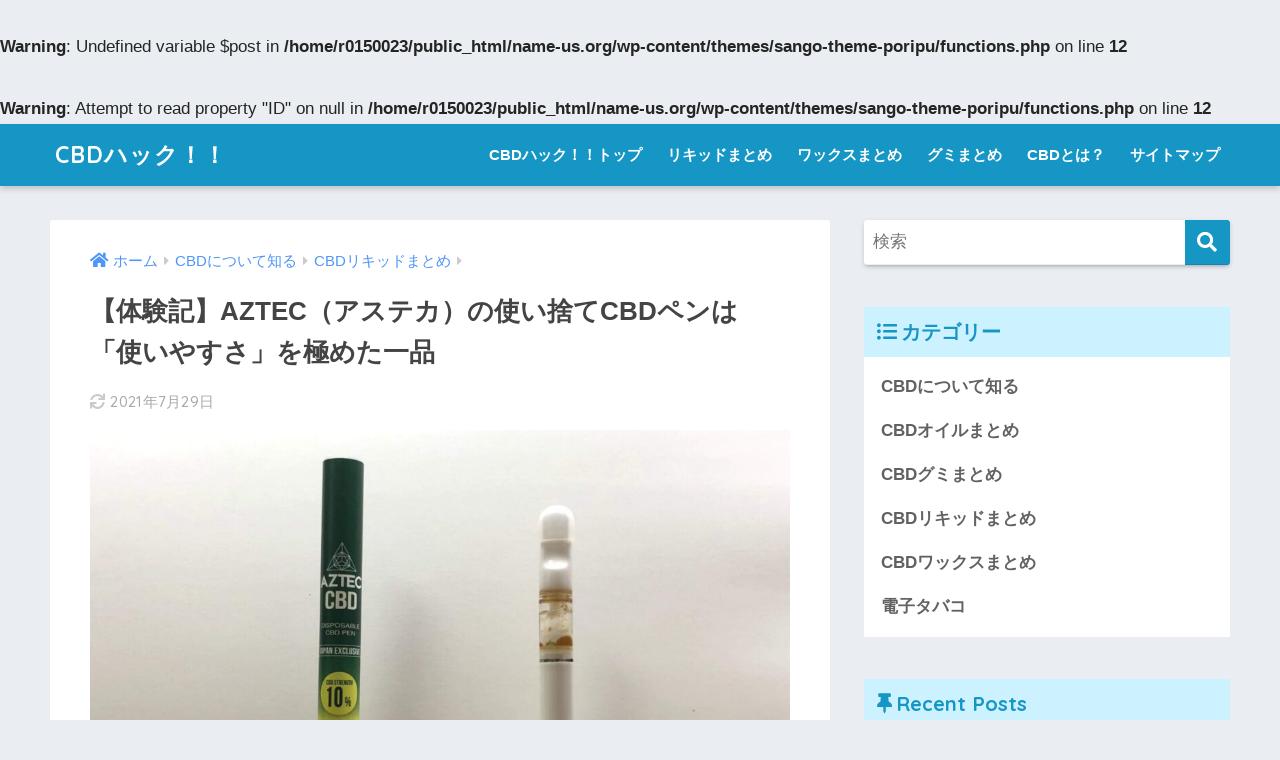

--- FILE ---
content_type: text/html; charset=UTF-8
request_url: https://name-us.org/about/liquid/aztec-pen/
body_size: 17486
content:
<!doctype html>
<html lang="ja">
<head>
  <meta charset="utf-8">
  <meta http-equiv="X-UA-Compatible" content="IE=edge">
  <meta name="HandheldFriendly" content="True">
  <meta name="MobileOptimized" content="320">
  <meta name="viewport" content="width=device-width, initial-scale=1, viewport-fit=cover"/>
  <meta name="msapplication-TileColor" content="#1596c5">
  <meta name="theme-color" content="#1596c5">
  <link rel="pingback" href="https://name-us.org/xmlrpc.php">
  <link media="all" href="https://name-us.org/wp-content/cache/autoptimize/css/autoptimize_a826fade9784233a64fd2c62d8cd6cdf.css" rel="stylesheet" /><title>【体験記】AZTEC（アステカ）の使い捨てCBDペンは「使いやすさ」を極めた一品 | CBDハック！！</title>
<meta name='robots' content='max-image-preview:large' />
<link rel='dns-prefetch' href='//fonts.googleapis.com' />
<link rel='dns-prefetch' href='//use.fontawesome.com' />
<link rel="alternate" type="application/rss+xml" title="CBDハック！！ &raquo; フィード" href="https://name-us.org/feed/" />
<link rel="alternate" type="application/rss+xml" title="CBDハック！！ &raquo; コメントフィード" href="https://name-us.org/comments/feed/" />
<link rel="alternate" title="oEmbed (JSON)" type="application/json+oembed" href="https://name-us.org/wp-json/oembed/1.0/embed?url=https%3A%2F%2Fname-us.org%2Fabout%2Fliquid%2Faztec-pen%2F" />
<link rel="alternate" title="oEmbed (XML)" type="text/xml+oembed" href="https://name-us.org/wp-json/oembed/1.0/embed?url=https%3A%2F%2Fname-us.org%2Fabout%2Fliquid%2Faztec-pen%2F&#038;format=xml" />



<link rel='stylesheet' id='sng-googlefonts-css' href='https://fonts.googleapis.com/css?family=Quicksand%3A500%2C700&#038;display=swap' type='text/css' media='all' />
<link rel='stylesheet' id='sng-fontawesome-css' href='https://use.fontawesome.com/releases/v5.11.2/css/all.css' type='text/css' media='all' />





<script type="text/javascript" src="https://name-us.org/wp-includes/js/jquery/jquery.min.js" id="jquery-core-js"></script>
<script type="text/javascript" src="https://name-us.org/wp-includes/js/jquery/jquery-migrate.min.js" id="jquery-migrate-js"></script>
<script type="text/javascript" src="https://name-us.org/wp-content/themes/sango-theme-poripu/library/js/ofi.min.js" id="ofi-js"></script>
<script type="text/javascript" src="https://name-us.org/wp-content/themes/sango-theme-poripu/library/js/prp-ofi.js" id="prp_ofi-js"></script>
<link rel="https://api.w.org/" href="https://name-us.org/wp-json/" /><link rel="alternate" title="JSON" type="application/json" href="https://name-us.org/wp-json/wp/v2/posts/1980" /><link rel="EditURI" type="application/rsd+xml" title="RSD" href="https://name-us.org/xmlrpc.php?rsd" />
<link rel="canonical" href="https://name-us.org/about/liquid/aztec-pen/" />
<link rel='shortlink' href='https://name-us.org/?p=1980' />
<!-- gtag.js -->
<script async src="https://www.googletagmanager.com/gtag/js?id=UA-192845247-1"></script>
<script>
  window.dataLayer = window.dataLayer || [];
  function gtag(){dataLayer.push(arguments);}
  gtag('js', new Date());
  gtag('config', 'UA-192845247-1');
</script>
<br />
<b>Warning</b>:  Undefined variable $post in <b>/home/r0150023/public_html/name-us.org/wp-content/themes/sango-theme-poripu/functions.php</b> on line <b>12</b><br />
<br />
<b>Warning</b>:  Attempt to read property "ID" on null in <b>/home/r0150023/public_html/name-us.org/wp-content/themes/sango-theme-poripu/functions.php</b> on line <b>12</b><br />
<meta name="description" content="アステカの使い捨てCBDペンに興味はないだろうか。この記事では、アステカのCBDペンはどんな人が購入すべきか、の1点を掘り下げている。そのため、購入を検討中の方は、読んで損することはないはずだ。" /><meta property="og:title" content="【体験記】AZTEC（アステカ）の使い捨てCBDペンは「使いやすさ」を極めた一品" />
<meta property="og:description" content="アステカの使い捨てCBDペンに興味はないだろうか。この記事では、アステカのCBDペンはどんな人が購入すべきか、の1点を掘り下げている。そのため、購入を検討中の方は、読んで損することはないはずだ。" />
<meta property="og:type" content="article" />
<meta property="og:url" content="https://name-us.org/about/liquid/aztec-pen/" />
<meta property="og:image" content="https://name-us.org/wp-content/uploads/2021/04/IMG_1477-1024x715.jpeg" />
<meta name="thumbnail" content="https://name-us.org/wp-content/uploads/2021/04/IMG_1477-1024x715.jpeg" />
<meta property="og:site_name" content="CBDハック！！" />
<meta name="twitter:card" content="summary_large_image" />
<link rel="icon" href="https://name-us.org/wp-content/uploads/2021/04/cropped-pinterest_profile_image-32x32.png" sizes="32x32" />
<link rel="icon" href="https://name-us.org/wp-content/uploads/2021/04/cropped-pinterest_profile_image-192x192.png" sizes="192x192" />
<link rel="apple-touch-icon" href="https://name-us.org/wp-content/uploads/2021/04/cropped-pinterest_profile_image-180x180.png" />
<meta name="msapplication-TileImage" content="https://name-us.org/wp-content/uploads/2021/04/cropped-pinterest_profile_image-270x270.png" />


</head>
<body class="wp-singular post-template-default single single-post postid-1980 single-format-standard wp-theme-sango-theme wp-child-theme-sango-theme-poripu fa5">
    <div id="container">
    <header class="header">
            <div id="inner-header" class="wrap cf">
    <div id="logo" class="h1 dfont">
    <a href="https://name-us.org">
            CBDハック！！    </a>
  </div>
  <div class="header-search">
      <label class="header-search__open" for="header-search-input"><i class="fas fa-search"></i></label>
    <input type="checkbox" class="header-search__input" id="header-search-input" onclick="document.querySelector('.header-search__modal .searchform__input').focus()">
  <label class="header-search__close" for="header-search-input"></label>
  <div class="header-search__modal">
    <form role="search" method="get" class="searchform" action="https://name-us.org/">
  <div>
    <input type="search" class="searchform__input" name="s" value="" placeholder="検索" />
    <button type="submit" class="searchform__submit"><i class="fas fa-search"></i></button>
  </div>
</form>  </div>
</div>  <nav class="desktop-nav clearfix"><ul id="menu-cbd%e3%83%8f%e3%83%83%e3%82%af%e3%83%a1%e3%83%8b%e3%83%a5%e3%83%bc" class="menu"><li id="menu-item-298" class="menu-item menu-item-type-custom menu-item-object-custom menu-item-home menu-item-298"><a href="https://name-us.org">CBDハック！！トップ</a></li>
<li id="menu-item-295" class="menu-item menu-item-type-taxonomy menu-item-object-category current-post-ancestor current-menu-parent current-post-parent menu-item-295"><a href="https://name-us.org/about/liquid/">リキッドまとめ</a></li>
<li id="menu-item-297" class="menu-item menu-item-type-taxonomy menu-item-object-category menu-item-297"><a href="https://name-us.org/about/wax/">ワックスまとめ</a></li>
<li id="menu-item-294" class="menu-item menu-item-type-taxonomy menu-item-object-category menu-item-294"><a href="https://name-us.org/about/gummy/">グミまとめ</a></li>
<li id="menu-item-1239" class="menu-item menu-item-type-post_type menu-item-object-post menu-item-1239"><a href="https://name-us.org/about/cbd/">CBDとは？</a></li>
<li id="menu-item-299" class="menu-item menu-item-type-post_type menu-item-object-page menu-item-299"><a href="https://name-us.org/sitemap/">サイトマップ</a></li>
</ul></nav></div>
    </header>
      <div id="content">
    <div id="inner-content" class="wrap cf">
      <main id="main" class="m-all t-2of3 d-5of7 cf">
                  <article id="entry" class="cf post-1980 post type-post status-publish format-standard has-post-thumbnail category-liquid">
            <header class="article-header entry-header">
	<nav id="breadcrumb" class="breadcrumb"><ul itemscope itemtype="http://schema.org/BreadcrumbList"><li itemprop="itemListElement" itemscope itemtype="http://schema.org/ListItem"><a href="https://name-us.org" itemprop="item"><span itemprop="name">ホーム</span></a><meta itemprop="position" content="1" /></li><li itemprop="itemListElement" itemscope itemtype="http://schema.org/ListItem"><a href="https://name-us.org/about/" itemprop="item"><span itemprop="name">CBDについて知る</span></a><meta itemprop="position" content="2" /></li><li itemprop="itemListElement" itemscope itemtype="http://schema.org/ListItem"><a href="https://name-us.org/about/liquid/" itemprop="item"><span itemprop="name">CBDリキッドまとめ</span></a><meta itemprop="position" content="3" /></li></ul></nav>    <h1 class="entry-title single-title">【体験記】AZTEC（アステカ）の使い捨てCBDペンは「使いやすさ」を極めた一品</h1>
	<p class="entry-meta vcard dfont">
	    <time class="updated entry-time" itemprop="dateModified" datetime="2021-07-29">2021年7月29日</time>   
            </p>
  		    	        <p class="post-thumbnail"><img width="880" height="614" src="https://name-us.org/wp-content/uploads/2021/04/IMG_1477-1024x715.jpeg" class="attachment-large size-large wp-post-image" alt="【体験記】AZTEC（アステカ）の使い捨てCBDペンは「使いやすさ」を極めた一品" decoding="async" fetchpriority="high" /></p>
    				  <!--FABボタン-->
	  	  <input type="checkbox" id="fab">
		  <label class="fab-btn accent-bc" for="fab"><i class="fa fa-share-alt"></i></label>
		  <label class="fab__close-cover" for="fab"></label>
		  <!--FABの中身-->
		  <div id="fab__contents">
			 <div class="fab__contents-main dfont">
			    <label class="close" for="fab"><span></span></label>
			    <p class="fab__contents_title">SHARE</p>
			  				  		<div class="fab__contents_img" style="background-image: url(https://name-us.org/wp-content/uploads/2021/04/IMG_1477-520x300.jpeg);">
			  		</div>
			  				  	  <div class="sns-btn sns-dif">
          <ul>
        <!-- twitter -->
        <li class="tw sns-btn__item">
          <a href="https://twitter.com/share?url=https%3A%2F%2Fname-us.org%2Fabout%2Fliquid%2Faztec-pen%2F&text=%E3%80%90%E4%BD%93%E9%A8%93%E8%A8%98%E3%80%91AZTEC%EF%BC%88%E3%82%A2%E3%82%B9%E3%83%86%E3%82%AB%EF%BC%89%E3%81%AE%E4%BD%BF%E3%81%84%E6%8D%A8%E3%81%A6CBD%E3%83%9A%E3%83%B3%E3%81%AF%E3%80%8C%E4%BD%BF%E3%81%84%E3%82%84%E3%81%99%E3%81%95%E3%80%8D%E3%82%92%E6%A5%B5%E3%82%81%E3%81%9F%E4%B8%80%E5%93%81%EF%BD%9CCBD%E3%83%8F%E3%83%83%E3%82%AF%EF%BC%81%EF%BC%81" target="_blank" rel="nofollow noopener noreferrer">
            <i class="fab fa-twitter"></i>            <span class="share_txt">ツイート</span>
          </a>
                  </li>
        <!-- facebook -->
        <li class="fb sns-btn__item">
          <a href="https://www.facebook.com/share.php?u=https%3A%2F%2Fname-us.org%2Fabout%2Fliquid%2Faztec-pen%2F" target="_blank" rel="nofollow noopener noreferrer">
            <i class="fab fa-facebook"></i>            <span class="share_txt">シェア</span>
          </a>
                  </li>
        <!-- はてなブックマーク -->
        <li class="hatebu sns-btn__item">
          <a href="http://b.hatena.ne.jp/add?mode=confirm&url=https%3A%2F%2Fname-us.org%2Fabout%2Fliquid%2Faztec-pen%2F&title=%E3%80%90%E4%BD%93%E9%A8%93%E8%A8%98%E3%80%91AZTEC%EF%BC%88%E3%82%A2%E3%82%B9%E3%83%86%E3%82%AB%EF%BC%89%E3%81%AE%E4%BD%BF%E3%81%84%E6%8D%A8%E3%81%A6CBD%E3%83%9A%E3%83%B3%E3%81%AF%E3%80%8C%E4%BD%BF%E3%81%84%E3%82%84%E3%81%99%E3%81%95%E3%80%8D%E3%82%92%E6%A5%B5%E3%82%81%E3%81%9F%E4%B8%80%E5%93%81%EF%BD%9CCBD%E3%83%8F%E3%83%83%E3%82%AF%EF%BC%81%EF%BC%81" target="_blank" rel="nofollow noopener noreferrer">
            <i class="fa fa-hatebu"></i>
            <span class="share_txt">はてブ</span>
          </a>
                  </li>
        <!-- LINE -->
        <li class="line sns-btn__item">
          <a href="https://social-plugins.line.me/lineit/share?url=https%3A%2F%2Fname-us.org%2Fabout%2Fliquid%2Faztec-pen%2F&text=%E3%80%90%E4%BD%93%E9%A8%93%E8%A8%98%E3%80%91AZTEC%EF%BC%88%E3%82%A2%E3%82%B9%E3%83%86%E3%82%AB%EF%BC%89%E3%81%AE%E4%BD%BF%E3%81%84%E6%8D%A8%E3%81%A6CBD%E3%83%9A%E3%83%B3%E3%81%AF%E3%80%8C%E4%BD%BF%E3%81%84%E3%82%84%E3%81%99%E3%81%95%E3%80%8D%E3%82%92%E6%A5%B5%E3%82%81%E3%81%9F%E4%B8%80%E5%93%81%EF%BD%9CCBD%E3%83%8F%E3%83%83%E3%82%AF%EF%BC%81%EF%BC%81" target="_blank" rel="nofollow noopener noreferrer">
                          <i class="fab fa-line"></i>
                        <span class="share_txt share_txt_line dfont">LINE</span>
          </a>
        </li>
        <!-- Pocket -->
        <li class="pkt sns-btn__item">
          <a href="http://getpocket.com/edit?url=https%3A%2F%2Fname-us.org%2Fabout%2Fliquid%2Faztec-pen%2F&title=%E3%80%90%E4%BD%93%E9%A8%93%E8%A8%98%E3%80%91AZTEC%EF%BC%88%E3%82%A2%E3%82%B9%E3%83%86%E3%82%AB%EF%BC%89%E3%81%AE%E4%BD%BF%E3%81%84%E6%8D%A8%E3%81%A6CBD%E3%83%9A%E3%83%B3%E3%81%AF%E3%80%8C%E4%BD%BF%E3%81%84%E3%82%84%E3%81%99%E3%81%95%E3%80%8D%E3%82%92%E6%A5%B5%E3%82%81%E3%81%9F%E4%B8%80%E5%93%81%EF%BD%9CCBD%E3%83%8F%E3%83%83%E3%82%AF%EF%BC%81%EF%BC%81" target="_blank" rel="nofollow noopener noreferrer">
            <i class="fab fa-get-pocket"></i>            <span class="share_txt">Pocket</span>
          </a>
                  </li>
      </ul>
  </div>
  		  	</div>
		  </div>
		</header><section class="entry-content cf">
  <br />
<b>Warning</b>:  Undefined array key 4 in <b>/home/r0150023/public_html/name-us.org/wp-content/themes/sango-theme-poripu/library/functions/prp_content.php</b> on line <b>21</b><br />
<br />
<b>Warning</b>:  Undefined array key 4 in <b>/home/r0150023/public_html/name-us.org/wp-content/themes/sango-theme-poripu/library/functions/prp_content.php</b> on line <b>33</b><br />
<br />
<b>Warning</b>:  Undefined array key 4 in <b>/home/r0150023/public_html/name-us.org/wp-content/themes/sango-theme-poripu/library/functions/prp_content.php</b> on line <b>21</b><br />
<br />
<b>Warning</b>:  Undefined array key 4 in <b>/home/r0150023/public_html/name-us.org/wp-content/themes/sango-theme-poripu/library/functions/prp_content.php</b> on line <b>33</b><br />
<p>CBDはこの1年で、とても注目を集めるようになった。</p>
<p>しかし「<span class="bold">価格がやたら高いこと</span>」を理由に、CBDを避けていた方は多いだろう。</p>
<p>そこで今回は、初心者向けでコスパも優れる<span class="bold"><a href="https://www.e-click.jp/redirects/direct/31715/3484/?url=https%3A//store.cbdmania.jp/shopdetail/000000000231/ct131/page1/order/" rel="nofollow" class="broken_link">AZTEC（アステカ）のCBDペン</a><img data-src="https://www.e-click.jp/redirects/display/0/31715/3484" /><noscript><img decoding="async" src="https://www.e-click.jp/redirects/display/0/31715/3484" /></noscript></span>を紹介したい。</p>
<p><img class="lazy aligncenter wp-image-2405 size-full" data-src="https://name-us.org/wp-content/uploads/2021/04/IMG_1479-e1625897542725.jpeg" alt="アステカのCBDペン" width="1200" height="903" /><noscript><img decoding="async" class="aligncenter wp-image-2405 size-full" src="https://name-us.org/wp-content/uploads/2021/04/IMG_1479-e1625897542725.jpeg" alt="アステカのCBDペン" width="1200" height="903" /></noscript></p>
<p>CBDペンは「<span class="bold">使い捨て型</span>」のため、「<span class="bold">購入すればすぐに使える</span>」ことが魅力だ。</p>
<p>そのため、「<span class="bold">CBDをとりあえず、サクッとでいいから使いたい</span>」と思う方にはピッタリの製品だろう。</p>
<p>ということで今回は、<a href="https://www.e-click.jp/redirects/direct/31715/3484/?url=https%3A//store.cbdmania.jp/shopdetail/000000000231/ct131/page1/order/" rel="nofollow" class="broken_link"><span class="bold">AZTEC（アステカ）のCBDペン</span></a><img data-src="https://www.e-click.jp/redirects/display/0/31715/3484" /><noscript><img decoding="async" src="https://www.e-click.jp/redirects/display/0/31715/3484" /></noscript>を徹底レビューしていこう。</p>
<div class="memo "><div class="memo_ttl dfont"> MEMO</div><span class="bold"><a href="https://name-us.org/about/liquid/pen-recommended/">【2021年版】使い捨てCBDペンおすすめ5選【良品CBDのみをご紹介】</a></span>では、初心者から経験者に向けた、最新のおすすめCBDペンを紹介している。こちらも合わせて、参考にしてほしい。</div>
<div id="ez-toc-container" class="ez-toc-v2_0_17 counter-hierarchy ez-toc-grey">
<div class="ez-toc-title-container">
<p class="ez-toc-title">目次</p>
<span class="ez-toc-title-toggle"></span></div>
<nav><ul class="ez-toc-list ez-toc-list-level-1"><li class="ez-toc-page-1 ez-toc-heading-level-2"><a class="ez-toc-link ez-toc-heading-1" href="#AZTEC%EF%BC%88%E3%82%A2%E3%82%B9%E3%83%86%E3%82%AB%EF%BC%89%E3%81%AE%E4%BD%BF%E3%81%84%E6%8D%A8%E3%81%A6CBD%E3%83%9A%E3%83%B3%E3%82%92%E5%BE%B9%E5%BA%95%E3%83%AC%E3%83%93%E3%83%A5%E3%83%BC" title="AZTEC（アステカ）の使い捨てCBDペンを徹底レビュー">AZTEC（アステカ）の使い捨てCBDペンを徹底レビュー</a><ul class="ez-toc-list-level-3"><li class="ez-toc-heading-level-3"><a class="ez-toc-link ez-toc-heading-2" href="#%E3%81%9D%E3%81%AE%E2%91%A0%EF%BC%9A%E5%90%B8%E3%81%84%E3%81%94%E3%81%9F%E3%81%88%E3%81%AF%E5%88%9D%E5%BF%83%E8%80%85%E5%90%91%E3%81%91" title="その①：吸いごたえは初心者向け">その①：吸いごたえは初心者向け</a></li><li class="ez-toc-page-1 ez-toc-heading-level-3"><a class="ez-toc-link ez-toc-heading-3" href="#%E3%81%9D%E3%81%AE%E2%91%A1%EF%BC%9A%E3%83%95%E3%83%AC%E3%83%BC%E3%83%90%E3%83%BC%E3%81%AF2%E7%A8%AE%E9%A1%9E%E7%94%A8%E6%84%8F" title="その②：フレーバーは2種類用意">その②：フレーバーは2種類用意</a></li><li class="ez-toc-page-1 ez-toc-heading-level-3"><a class="ez-toc-link ez-toc-heading-4" href="#%E3%81%9D%E3%81%AE%E2%91%A2%EF%BC%9A%E4%BD%BF%E3%81%84%E3%82%84%E3%81%99%E3%81%95%E3%81%A8%E3%82%B3%E3%82%B9%E3%83%91%E3%81%AF%E6%8A%9C%E7%BE%A4" title="その③：使いやすさとコスパは抜群">その③：使いやすさとコスパは抜群</a></li><li class="ez-toc-page-1 ez-toc-heading-level-3"><a class="ez-toc-link ez-toc-heading-5" href="#%E7%B5%90%E8%AB%96%EF%BC%9A%E6%9C%AA%E7%B5%8C%E9%A8%93%E3%81%AE%E4%BA%BA%E3%81%AB%E3%81%AF%E3%81%8A%E3%81%99%E3%81%99%E3%82%81" title="結論：未経験の人にはおすすめ">結論：未経験の人にはおすすめ</a></li></ul></li><li class="ez-toc-page-1 ez-toc-heading-level-2"><a class="ez-toc-link ez-toc-heading-6" href="#AZTEC%EF%BC%88%E3%82%A2%E3%82%B9%E3%83%86%E3%82%AB%EF%BC%89%E3%81%AECBD%E3%83%9A%E3%83%B3%E3%82%92%E8%B3%BC%E5%85%A5%E3%81%99%E3%82%8B%E5%89%8D%E3%81%AB%E7%9F%A5%E3%81%A3%E3%81%A6%E3%81%8A%E3%81%8F%E3%81%B9%E3%81%8D%E3%81%93%E3%81%A8" title="AZTEC（アステカ）のCBDペンを購入する前に知っておくべきこと">AZTEC（アステカ）のCBDペンを購入する前に知っておくべきこと</a><ul class="ez-toc-list-level-3"><li class="ez-toc-heading-level-3"><a class="ez-toc-link ez-toc-heading-7" href="#%E3%81%9D%E3%81%AE%E2%91%A0%EF%BC%9A%E4%BD%BF%E3%81%84%E6%96%B9" title="その①：使い方">その①：使い方</a></li><li class="ez-toc-page-1 ez-toc-heading-level-3"><a class="ez-toc-link ez-toc-heading-8" href="#%E3%81%9D%E3%81%AE%E2%91%A1%EF%BC%9A%E5%90%B8%E3%81%88%E3%82%8B%E5%9B%9E%E6%95%B0" title="その②：吸える回数">その②：吸える回数</a></li><li class="ez-toc-page-1 ez-toc-heading-level-3"><a class="ez-toc-link ez-toc-heading-9" href="#%E3%81%9D%E3%81%AE%E2%91%A2%EF%BC%9A%E5%8F%A3%E3%82%B3%E3%83%9F%E8%A9%95%E4%BE%A1" title="その③：口コミ評価">その③：口コミ評価</a></li><li class="ez-toc-page-1 ez-toc-heading-level-3"><a class="ez-toc-link ez-toc-heading-10" href="#%E3%81%9D%E3%81%AE%E2%91%A3%EF%BC%9A%E3%82%AF%E3%83%BC%E3%83%9D%E3%83%B3%E6%83%85%E5%A0%B1" title="その④：クーポン情報">その④：クーポン情報</a></li></ul></li><li class="ez-toc-page-1 ez-toc-heading-level-2"><a class="ez-toc-link ez-toc-heading-11" href="#%E4%BD%BF%E3%81%84%E6%8D%A8%E3%81%A6CBD%E3%83%9A%E3%83%B3%E3%82%9220%EF%BC%85%E5%BC%95%E3%81%8D%E3%81%A7%E8%B3%BC%E5%85%A5%E3%81%99%E3%82%8B%E6%96%B9%E6%B3%95" title="使い捨てCBDペンを20％引きで購入する方法">使い捨てCBDペンを20％引きで購入する方法</a></li><li class="ez-toc-page-1 ez-toc-heading-level-2"><a class="ez-toc-link ez-toc-heading-12" href="#%E3%81%BE%E3%81%A8%E3%82%81%EF%BC%9A%E3%82%A2%E3%82%B9%E3%83%86%E3%82%AB%E3%81%AE%E4%BD%BF%E3%81%84%E6%8D%A8%E3%81%A6CBD%E3%83%9A%E3%83%B3%E3%81%AF%E6%9C%AA%E7%B5%8C%E9%A8%93%E5%B1%A4%E3%81%AB%E3%83%94%E3%83%83%E3%82%BF%E3%83%AA%E3%81%AE%E5%93%81" title="まとめ：アステカの使い捨てCBDペンは未経験層にピッタリの品">まとめ：アステカの使い捨てCBDペンは未経験層にピッタリの品</a></li></ul></nav></div>
<h2><span class="ez-toc-section" id="AZTEC%EF%BC%88%E3%82%A2%E3%82%B9%E3%83%86%E3%82%AB%EF%BC%89%E3%81%AE%E4%BD%BF%E3%81%84%E6%8D%A8%E3%81%A6CBD%E3%83%9A%E3%83%B3%E3%82%92%E5%BE%B9%E5%BA%95%E3%83%AC%E3%83%93%E3%83%A5%E3%83%BC"></span>AZTEC（アステカ）の使い捨てCBDペンを徹底レビュー<span class="ez-toc-section-end"></span></h2>
<p>ではさっそく、アステカ製CBDペンの特徴を紹介していこう。</p>
  <div class="sng-box box26"><div class="box-title">アステカの特徴</div><div class="box-content">
<p>その①：<a href="https://name-us.org/about/liquid/aztec-pen/#%E3%81%9D%E3%81%AE%E2%91%A0%EF%BC%9A%E5%90%B8%E3%81%84%E3%81%94%E3%81%9F%E3%81%88%E3%81%AF%E5%88%9D%E5%BF%83%E8%80%85%E5%90%91%E3%81%91"><span class="bold">吸いごたえは初心者向け</span></a></p>
<p>&nbsp;</p>
<p>その②：<a href="https://name-us.org/about/liquid/aztec-pen/#%E3%81%9D%E3%81%AE%E2%91%A1%EF%BC%9A%E3%83%95%E3%83%AC%E3%83%BC%E3%83%90%E3%83%BC%E3%81%AF2%E7%A8%AE%E9%A1%9E%E7%94%A8%E6%84%8F"><span class="bold">フレーバーは2種類用意</span></a></p>
<p>&nbsp;</p>
<p>その③：<span class="bold"><a href="https://name-us.org/about/liquid/aztec-pen/#%E3%81%9D%E3%81%AE%E2%91%A2%EF%BC%9A%E4%BD%BF%E3%81%84%E3%82%84%E3%81%99%E3%81%95%E3%81%A8%E3%82%B3%E3%82%B9%E3%83%91%E3%81%AF%E6%8A%9C%E7%BE%A4">使いやすさとコスパは抜群</a></span></div></div>
<h3><span class="ez-toc-section" id="%E3%81%9D%E3%81%AE%E2%91%A0%EF%BC%9A%E5%90%B8%E3%81%84%E3%81%94%E3%81%9F%E3%81%88%E3%81%AF%E5%88%9D%E5%BF%83%E8%80%85%E5%90%91%E3%81%91"></span>その①：吸いごたえは初心者向け<span class="ez-toc-section-end"></span></h3>
<p>気になる吸いごたえだが、まさに「<span class="bold">初心者向け</span>」だと言える。</p>
<p>むせることはなく、それでいてCBD感も徐々に味わえる感覚だ。</p>
<p>なおCBDの濃度は「<span class="bold">10％</span>」で、この数字は「<span class="bold">高くもなく、低くもない</span>」といった形である。<br />
そのため、<span class="bold">未経験の友人にもおすすめしやすい製品</span>だな、と私は感じている。</p>
<p>ちなみに、5回~10回ほど吸えば「CBD特有の感覚」を味わえたため、寝る30分前に使用するのが良いだろう。</p>
  <div class="sng-box box20">しかし正直なところ、CBD経験者にとっては「刺激が物足りない感覚」があった。<br />
なので経験者には、NATUuRやプラスウィードなどのCBDペンがおすすめだ。<br />
&gt;&gt;参考：ペンおすすめ</div>
<p>とはいえ上の話は、「<span class="bold">初心者にはちょうど使いやすい</span>」という裏返しでもあるため、あなたが未経験者なら、このまま読み進めてほしい。</p>

<a href="https://www.e-click.jp/redirects/direct/31715/3484/?url=https%3A//store.cbdmania.jp/shopdetail/000000000231/ct131/page1/order/" rel="nofollow" class="broken_link"><span class="bold">&gt;&gt;クリックしてアステカの詳細ページへ</span></a><img data-src="https://www.e-click.jp/redirects/display/0/31715/3484" /><noscript><img decoding="async" src="https://www.e-click.jp/redirects/display/0/31715/3484" /></noscript>
<h3><span class="ez-toc-section" id="%E3%81%9D%E3%81%AE%E2%91%A1%EF%BC%9A%E3%83%95%E3%83%AC%E3%83%BC%E3%83%90%E3%83%BC%E3%81%AF2%E7%A8%AE%E9%A1%9E%E7%94%A8%E6%84%8F"></span>その②：フレーバーは2種類用意<span class="ez-toc-section-end"></span></h3>
<p>アステカのCBDペンには、2種のフレーバーが用意されている。</p>
  <div class="sng-box box26"><div class="box-title">2種のフレーバー</div><div class="box-content">
<p>・オージークッシュ<br />
・パイナップルエクスプレス</div></div>
<p>なお私は「<span class="bold">パイナップルエクスプレス</span>」を使用したため、そちらの味わいをまとめておこう。</p>
  <div class="sng-box box26"><div class="box-title">パイナップルエクスプレスの味わい</div><div class="box-content">
<p><img class="lazy aligncenter wp-image-1987 size-full" data-src="https://name-us.org/wp-content/uploads/2021/06/174F00C8-5A12-474B-9280-2ACF8B949C18-1.jpg" alt="パイナップルエクスプレスの味わい" width="750" height="480" /><noscript><img loading="lazy" decoding="async" class="aligncenter wp-image-1987 size-full" src="https://name-us.org/wp-content/uploads/2021/06/174F00C8-5A12-474B-9280-2ACF8B949C18-1.jpg" alt="パイナップルエクスプレスの味わい" width="750" height="480" /></noscript></p>
<p>&nbsp;</p>
<p>結論から言うと、パイナップル風味が強い、良いフレーバーだった。</p>
<p>&nbsp;</p>
<p>吸った直後に「ほんのりとした甘い香り」が鼻を抜け、わりと心地よい印象を持っている。</p>
<p>&nbsp;</p>
<p>そのため、好き嫌いが分かれない<span class="bold">「王道のフレーバー」</span>だと言えるだろう。</p>
</div></div>
<p>なお詳細は、下記が参考になるはずだ。</p>
<p><img class="lazy aligncenter wp-image-1993 size-full" data-src="https://name-us.org/wp-content/uploads/2021/06/IMG_1198-1.jpg" alt="アステカのCBDペンのフレーバー詳細" width="720" height="538" /><noscript><img loading="lazy" decoding="async" class="aligncenter wp-image-1993 size-full" src="https://name-us.org/wp-content/uploads/2021/06/IMG_1198-1.jpg" alt="アステカのCBDペンのフレーバー詳細" width="720" height="538" /></noscript></p>
<p>ちなみ「<span class="bold">オージークッシュ</span>」は、CBD特有の「<span class="bold">青臭さ</span>」が再現されているため、人によっては苦手だと感じるだろう。<br />
なので、フレーバー選びで迷うなら「パイナップルエクスプレス」にしておくのが無難だ。</p>

<a href="https://www.e-click.jp/redirects/direct/31715/3484/?url=https%3A//store.cbdmania.jp/shopdetail/000000000231/ct131/page1/order/" rel="nofollow" class="broken_link"><span class="bold">&gt;&gt;クリックしてアステカの詳細ページへ</span></a><img data-src="https://www.e-click.jp/redirects/display/0/31715/3484" /><noscript><img decoding="async" src="https://www.e-click.jp/redirects/display/0/31715/3484" /></noscript>
<h3><span class="ez-toc-section" id="%E3%81%9D%E3%81%AE%E2%91%A2%EF%BC%9A%E4%BD%BF%E3%81%84%E3%82%84%E3%81%99%E3%81%95%E3%81%A8%E3%82%B3%E3%82%B9%E3%83%91%E3%81%AF%E6%8A%9C%E7%BE%A4"></span>その③：使いやすさとコスパは抜群<span class="ez-toc-section-end"></span></h3>
<p>CBDペンのため、使いやすさは抜群だ。</p>
<p>記事後半の「<span class="bold">使い方</span>」の項目でも話すが、基本操作は「<span class="bold">吸うだけ</span>」であり、電源を付けたりする手間もない。</p>
<p>さらに「<span class="bold">価格面</span>」も優秀であり、ここがアステカの「<span class="bold">真の強み</span>」だろう。</p>
  <div class="sng-box box26"><div class="box-title">アステカCBDペンの詳細</div><div class="box-content">
<p><img class="lazy aligncenter wp-image-1990 size-full" data-src="https://name-us.org/wp-content/uploads/2021/06/98232D82-5116-4DB5-955E-C933B38292CE-1.jpg" alt="アステカの使い捨てCBDペンの詳細" width="707" height="491" /><noscript><img loading="lazy" decoding="async" class="aligncenter wp-image-1990 size-full" src="https://name-us.org/wp-content/uploads/2021/06/98232D82-5116-4DB5-955E-C933B38292CE-1.jpg" alt="アステカの使い捨てCBDペンの詳細" width="707" height="491" /></noscript></p>
<table style="border-collapse: collapse; width: 100%;">
<tbody>
<tr style="background-color: #f0f0f0;">
<td style="width: 33.3333%;">容量</td>
<td style="width: 33.3333%;">濃度</td>
<td style="width: 33.3333%;">価格</td>
</tr>
<tr>
<td style="width: 33.3333%;">0.5ml</td>
<td style="width: 33.3333%;">10％</td>
<td style="width: 33.3333%;">2,420円</td>
</tr>
</tbody>
</table>
</div></div>
<p>上記のとおり、価格は「<span class="bold">2,420円</span>」だ。</p>
<p>そのためアステカなら、<span class="bold">3,000円未満でCBDを体験できる。</span></p>
<p>なお下記は、他のメーカーとの比較表だ。</p>
<table style="border-collapse: collapse; width: 100%;">
<tbody>
<tr style="background-color: #f0f0f0;">
<td style="width: 25%;">メーカー</td>
<td style="width: 25%;">濃度</td>
<td style="width: 25%;">容量</td>
<td style="width: 25%;">価格</td>
</tr>
<tr>
<td style="width: 25%;"><span class="bold">アステカ</span></td>
<td style="width: 25%;">10％</td>
<td style="width: 25%;">0.5ml</td>
<td style="width: 25%;"><span class="bold">2,420円</span></td>
</tr>
<tr>
<td style="width: 25%;">CBDfx</td>
<td style="width: 25%;">5％</td>
<td style="width: 25%;">1.0ml</td>
<td style="width: 25%;">3,680円</td>
</tr>
<tr>
<td style="width: 25%;">ナチュール</td>
<td style="width: 25%;">20％</td>
<td style="width: 25%;">0.35ml</td>
<td style="width: 25%;">4,200円</td>
</tr>
<tr>
<td style="width: 25%;">グリーンブルドッグ</td>
<td style="width: 25%;">30％</td>
<td style="width: 25%;">0.5ml</td>
<td style="width: 25%;">6,050円</td>
</tr>
<tr>
<td style="width: 25%;">プラスウィード</td>
<td style="width: 25%;">60％</td>
<td style="width: 25%;">0.5ml</td>
<td style="width: 25%;">9,900円</td>
</tr>
</tbody>
</table>
<p>グラフのとおり、アステカは「<span class="bold">圧倒的安さ</span>」を実現している。</p>
<p>そのため、「<span class="bold">1つの商品に5,000円とか10,000円を払うのはキツすぎ</span>」と感じる方でも、払える金額であると思う。</p>
<p>ちなみに「<span class="bold">20％引きのクーポン</span>」もあるため、そちらを利用すれば、さらに安く購入できるはずだ。<br />
<span class="bold">&gt;&gt;20％引きクーポンについて</span></p>
<h3><span class="ez-toc-section" id="%E7%B5%90%E8%AB%96%EF%BC%9A%E6%9C%AA%E7%B5%8C%E9%A8%93%E3%81%AE%E4%BA%BA%E3%81%AB%E3%81%AF%E3%81%8A%E3%81%99%E3%81%99%E3%82%81"></span>結論：未経験の人にはおすすめ<span class="ez-toc-section-end"></span></h3>
<p>私の結論は、下記のとおり。</p>
  <div class="sng-box box26"><div class="box-title">こんな方におすすめ</div><div class="box-content">
<p>・CBD未経験の方<br />
・安く済ませたい方<br />
・CBD感も味わいたい方</div></div>
<p>つまりアステカのペンは、「<span class="bold">初めてのCBD</span>」として超優秀なのだ。<br />
「<span class="bold">価格・味わい・使いやすさ</span>」を極めた製品であり、不満を抱える心配はまずない。</p>
<p>もちろん、「経験者にとっては少し物足りない」というデメリットもあるが、そこは初心者の方には関係がないはずだ。</p>
<p><span class="bold">なのであなたがCBD未経験ならば</span>、これはジャストミートの製品だと言えるだろう。<br />
20％引きクーポンも活用して、オトクにGETしてほしい。<br />
<a href="https://name-us.org/about/liquid/aztec-pen/#%E4%BD%BF%E3%81%84%E6%8D%A8%E3%81%A6CBD%E3%83%9A%E3%83%B3%E3%82%9220%EF%BC%85%E5%BC%95%E3%81%8D%E3%81%A7%E8%B3%BC%E5%85%A5%E3%81%99%E3%82%8B%E6%96%B9%E6%B3%95"><span class="bold"><span class="bold">&gt;&gt;20％引きクーポンの使い方について</span></span></a></p>
  <div class="sng-box box20">※CBD経験者の方へ<br />
正直、経験者ならば「もう少し刺激がほしいかも」と思うはずだ。</p>
<p>なので、<span class="bold"><a href="https://name-us.org/about/liquid/pen-recommended/">おすすめの</a><a href="https://name-us.org/about/liquid/pen-recommended/">CBDペン</a><a href="https://name-us.org/about/liquid/pen-recommended/">5選</a></span>を参考に、自分に1番フィットする製品を探してみるのも良いと思う。なお上の記事では、100種ほど使った私がセレクトした製品を紹介している。</div>
<div class="back-toc"><a href="#ez-toc-container"><i class="fa fa-arrow-up" aria-hidden="true"></i> 目次へ戻る</a></div>
<h2><span class="ez-toc-section" id="AZTEC%EF%BC%88%E3%82%A2%E3%82%B9%E3%83%86%E3%82%AB%EF%BC%89%E3%81%AECBD%E3%83%9A%E3%83%B3%E3%82%92%E8%B3%BC%E5%85%A5%E3%81%99%E3%82%8B%E5%89%8D%E3%81%AB%E7%9F%A5%E3%81%A3%E3%81%A6%E3%81%8A%E3%81%8F%E3%81%B9%E3%81%8D%E3%81%93%E3%81%A8"></span>AZTEC（アステカ）のCBDペンを購入する前に知っておくべきこと<span class="ez-toc-section-end"></span></h2>
<p>下記4点を、説明しておこう。</p>
  <div class="sng-box box26"><div class="box-title">アステカの補足情報</div><div class="box-content">
<p>①：<a href="https://name-us.org/about/liquid/aztec-pen/#%E3%81%9D%E3%81%AE%E2%91%A0%EF%BC%9A%E4%BD%BF%E3%81%84%E6%96%B9"><span class="bold">使い方</span></a></p>
<p>&nbsp;</p>
<p>②：<a href="https://name-us.org/about/liquid/aztec-pen/#%E3%81%9D%E3%81%AE%E2%91%A1%EF%BC%9A%E5%90%B8%E3%81%88%E3%82%8B%E5%9B%9E%E6%95%B0"><span class="bold">吸える回数</span></a></p>
<p>&nbsp;</p>
<p>③：<a href="https://name-us.org/about/liquid/aztec-pen/#%E3%81%9D%E3%81%AE%E2%91%A2%EF%BC%9A%E5%8F%A3%E3%82%B3%E3%83%9F%E8%A9%95%E4%BE%A1"><span class="bold">口コミ評価</span></a></p>
<p>&nbsp;</p>
<p>④：<span class="bold"><a href="https://name-us.org/about/liquid/aztec-pen/#%E3%81%9D%E3%81%AE%E2%91%A3%EF%BC%9A%E3%82%AF%E3%83%BC%E3%83%9D%E3%83%B3%E6%83%85%E5%A0%B1">クーポン情報</a></span></div></div>
<h3><span class="ez-toc-section" id="%E3%81%9D%E3%81%AE%E2%91%A0%EF%BC%9A%E4%BD%BF%E3%81%84%E6%96%B9"></span>その①：使い方<span class="ez-toc-section-end"></span></h3>
<p>ここは実際の写真を使い、説明する。</p>
<div class="tl">
<div class="tl-content main-bdr"><div class="tl_label">STEP.1</div><div class="tl_title">箱から取り出す</div><div class="tl_main">
<p><img class="lazy aligncenter wp-image-1990 size-full" data-src="https://name-us.org/wp-content/uploads/2021/06/98232D82-5116-4DB5-955E-C933B38292CE-1.jpg" alt="箱から取り出す" width="707" height="491" /><noscript><img loading="lazy" decoding="async" class="aligncenter wp-image-1990 size-full" src="https://name-us.org/wp-content/uploads/2021/06/98232D82-5116-4DB5-955E-C933B38292CE-1.jpg" alt="箱から取り出す" width="707" height="491" /></noscript></p>
</div><div class="tl_marker main-bdr main-bc"></div></div>
<div class="tl-content main-bdr"><div class="tl_label">STEP.2</div><div class="tl_title">保護キャップを外す</div><div class="tl_main">
<p><img class="lazy aligncenter wp-image-1991 size-full" data-src="https://name-us.org/wp-content/uploads/2021/06/00C92442-2932-4E8B-8AFF-A03472FBE984.png" alt="CBDペンの保護キャップを外す" width="565" height="450" /><noscript><img loading="lazy" decoding="async" class="aligncenter wp-image-1991 size-full" src="https://name-us.org/wp-content/uploads/2021/06/00C92442-2932-4E8B-8AFF-A03472FBE984.png" alt="CBDペンの保護キャップを外す" width="565" height="450" /></noscript></p>
</div><div class="tl_marker main-bdr main-bc"></div></div>
<div class="tl-content main-bdr"><div class="tl_label">STEP.3</div><div class="tl_title">そのまま吸う</div><div class="tl_main">
<p>あとは、そのまま吸うだけでOKだ。<br />
電源は、「<span class="bold">吸うことでONになる仕組み</span>」であるため、細かい操作は一切ない。</p>
</div><div class="tl_marker main-bdr main-bc"></div></div>
</div>
<p>なお、<span class="bold">肺に10秒~15秒ほど溜めるようにして吸うと、よりCBD感を味わえる</span>ため、この1点は覚えていてほしい。</p>
<h3><span class="ez-toc-section" id="%E3%81%9D%E3%81%AE%E2%91%A1%EF%BC%9A%E5%90%B8%E3%81%88%E3%82%8B%E5%9B%9E%E6%95%B0"></span>その②：吸える回数<span class="ez-toc-section-end"></span></h3>
<p>結論として、「<span class="bold">100回~150回</span>」だ。</p>
<p>そのため、仮に1日10回吸うとすれば「<span class="bold">10日~15日</span>」は持つ。</p>
<p>なので約2週間、「<span class="bold">CBDがある生活</span>」を体験できるため、この期間でCBDを継続的に使用するかどうかを決めてみるといいだろう。</p>
  <div class="sng-box box20">ちなみに余談だが、私は1年以上使用している。<br />
CBDが「優れたアイテム」だということは、ここで強く主張しておきたい。</div>
<h3><span class="ez-toc-section" id="%E3%81%9D%E3%81%AE%E2%91%A2%EF%BC%9A%E5%8F%A3%E3%82%B3%E3%83%9F%E8%A9%95%E4%BE%A1"></span>その③：口コミ評価<span class="ez-toc-section-end"></span></h3>
<p>販売サイトの「<a href="https://www.e-click.jp/redirects/direct/31715/3484/?url=https%3A//store.cbdmania.jp/shopdetail/000000000231/ct131/page1/order/" rel="nofollow" class="broken_link"><span class="bold">CBDMANiA</span></a><img data-src="https://www.e-click.jp/redirects/display/0/31715/3484" /><noscript><img decoding="async" src="https://www.e-click.jp/redirects/display/0/31715/3484" /></noscript>」に口コミがあったため、一部を引用する。</p>
<blockquote><p>初心者で非喫煙者には断然ペこちらのペンがおすすめです！とても吸いやすく、むせませんし不快感もありません。</p></blockquote>
<blockquote><p>【結果】美味しいので吸い出したらとまりません！<br />
吸うことに夢中、届いて2日、残り半分ぐらいの量に。</p>
<p>朝起きて一服<br />
散歩しながら一服<br />
音楽のおともに一服<br />
夜寝る前に一服<br />
CBDをチェーンスモーク</p></blockquote>
<blockquote><p>先程届いたOG KUSHを早速吸引レビューします。 最初の6パフぐらいまでは何も感じませんでしたが、1時間後ぐらいにchill mode突入しました。Youtubeで音楽聴いてるんですが相性バッチリです♪ 第一印象は“レモン”のようなフレーバーだと思いました。</p>
<p>そして追加で15パフぐらいしてしまいました。<br />
これをきっかけにカートリッジやリキッドの購入を検討中です。　CBDの今後が楽しみです♪</p></blockquote>
<p>やはり「<span class="bold">未経験者</span>」が多く使っている印象があった。</p>
<p>なので繰り返しになるが、<span class="bold">「初めてのCBD」としては優秀な製品だろう。</span></p>
<h3><span class="ez-toc-section" id="%E3%81%9D%E3%81%AE%E2%91%A3%EF%BC%9A%E3%82%AF%E3%83%BC%E3%83%9D%E3%83%B3%E6%83%85%E5%A0%B1"></span>その④：クーポン情報<span class="ez-toc-section-end"></span></h3>
<p><img class="lazy aligncenter wp-image-1949 size-full" data-src="https://name-us.org/wp-content/uploads/2021/06/CBD_専門店_CBDMANiA_オンラインショップ__-3.jpg" alt="クーポン情報" width="1200" height="626" /><noscript><img loading="lazy" decoding="async" class="aligncenter wp-image-1949 size-full" src="https://name-us.org/wp-content/uploads/2021/06/CBD_専門店_CBDMANiA_オンラインショップ__-3.jpg" alt="クーポン情報" width="1200" height="626" /></noscript></p>
<p>先ほども話したが、アステカの使い捨てCBDペンは「<span class="bold">20％引き</span>」で購入できる。</p>
<p>つまり本来2,420円するカートリッジが、20％引きの「<span class="bold">1,936円</span>」で購入できるわけだ。</p>
<p>なお仕組みとしては、「<span class="bold"><a href="https://www.e-click.jp/redirects/direct/31715/3484/?url=https%3A//store.cbdmania.jp/" rel="nofollow" class="broken_link">CBDMANiA</a><img data-src="https://www.e-click.jp/redirects/display/0/31715/3484" /><noscript><img decoding="async" src="https://www.e-click.jp/redirects/display/0/31715/3484" /></noscript></span>」という販売サイトにアクセスして、そこでクーポンコード「<span class="bold">CBDMANiA20</span>」を打ち込む形である。</p>
  <div class="sng-box box20">※ちなみにCBDMANiAは、CBDユーザーに人気のサイトである。<br />
非常に使いやすく、「CBD業界のAmazon」的な立ち位置だ。</div>
<p>ということで、クーポンコードの使い方と購入方法も紹介しておこう。</p>
<div class="back-toc"><a href="#ez-toc-container"><i class="fa fa-arrow-up" aria-hidden="true"></i> 目次へ戻る</a></div>
<h2><span class="ez-toc-section" id="%E4%BD%BF%E3%81%84%E6%8D%A8%E3%81%A6CBD%E3%83%9A%E3%83%B3%E3%82%9220%EF%BC%85%E5%BC%95%E3%81%8D%E3%81%A7%E8%B3%BC%E5%85%A5%E3%81%99%E3%82%8B%E6%96%B9%E6%B3%95"></span>使い捨てCBDペンを20％引きで購入する方法<span class="ez-toc-section-end"></span></h2>
<p>手順は、とてもシンプルだ。</p>
<p>下記のとおりに進めば、すぐに20％引きを利用できる。</p>
<div class="tl">
<div class="tl-content main-bdr"><div class="tl_label">STEP.1</div><div class="tl_title">会員登録をする</div><div class="tl_main">


<p><img class="lazy alignnone wp-image-470 size-full" data-src="https://name-us.org/wp-content/uploads/2021/04/CBD_専門店_CBDMANiA_オンラインショップ__-2.png" alt="" width="2554" height="1326" /><noscript><img loading="lazy" decoding="async" class="alignnone wp-image-470 size-full" src="https://name-us.org/wp-content/uploads/2021/04/CBD_専門店_CBDMANiA_オンラインショップ__-2.png" alt="" width="2554" height="1326" /></noscript></p>

<p>まずは20％引きを利用するため、会員登録をしよう。</p>
<p><span class="bold">なお1分でできる、簡単なものだ。</span></p>
<p><span class="bold"><a href="https://www.e-click.jp/redirects/direct/31715/3484/?url=https%3A//store.cbdmania.jp/" rel="nofollow" class="broken_link">&gt;&gt;CBDMANiAの無料会員登録を行う</a><img data-src="https://www.e-click.jp/redirects/display/0/31715/3484" /><noscript><img decoding="async" src="https://www.e-click.jp/redirects/display/0/31715/3484" /></noscript></span></p>
</div><div class="tl_marker main-bdr main-bc"></div></div>
<div class="tl-content main-bdr"><div class="tl_label">STEP.2</div><div class="tl_title">フレーバーを選択</div><div class="tl_main">
<p><img class="lazy aligncenter wp-image-2039 size-full" data-src="https://name-us.org/wp-content/uploads/2021/06/スクリーンショット_2021_06_28_14_18.png" alt="フレーバーの選択" width="2498" height="1286" /><noscript><img loading="lazy" decoding="async" class="aligncenter wp-image-2039 size-full" src="https://name-us.org/wp-content/uploads/2021/06/スクリーンショット_2021_06_28_14_18.png" alt="フレーバーの選択" width="2498" height="1286" /></noscript></p>
<p>まずは販売ページにアクセスして、購入するフレーバーを決めよう。</p>
<p>&nbsp;</p>

<a href="https://www.e-click.jp/redirects/direct/31715/3484/?url=https%3A//store.cbdmania.jp/shopdetail/000000000231/ct131/page1/order/" rel="nofollow" class="broken_link"><span class="bold">&gt;&gt;クリックしてアステカの販売ページへ</span></a><img data-src="https://www.e-click.jp/redirects/display/0/31715/3484" /><noscript><img decoding="async" src="https://www.e-click.jp/redirects/display/0/31715/3484" /></noscript></div><div class="tl_marker main-bdr main-bc"></div></div>
<div class="tl-content main-bdr"><div class="tl_label">STEP.3</div><div class="tl_title">購入手続きに進む</div><div class="tl_main">
<p><img class="lazy aligncenter wp-image-2038 size-full" data-src="https://name-us.org/wp-content/uploads/2021/06/Cursor.png" alt="購入手続きへの画面" width="2498" height="1366" /><noscript><img loading="lazy" decoding="async" class="aligncenter wp-image-2038 size-full" src="https://name-us.org/wp-content/uploads/2021/06/Cursor.png" alt="購入手続きへの画面" width="2498" height="1366" /></noscript></p>
<p>購入する商品が正しいことを確認しよう。</p>
<p>そして、「<span class="bold">購入手続きへ進む</span>」を選択する。</div><div class="tl_marker main-bdr main-bc"></div></div>
<div class="tl-content main-bdr"><div class="tl_label">STEP.4</div><div class="tl_title">クーポンコードを入力</div><div class="tl_main">
<p><img class="lazy aligncenter wp-image-2037 size-full" data-src="https://name-us.org/wp-content/uploads/2021/06/スクリーンショット_2021_06_28_14_22.png" alt="クーポンコードの入力画面" width="2146" height="1208" /><noscript><img loading="lazy" decoding="async" class="aligncenter wp-image-2037 size-full" src="https://name-us.org/wp-content/uploads/2021/06/スクリーンショット_2021_06_28_14_22.png" alt="クーポンコードの入力画面" width="2146" height="1208" /></noscript></p>
<p>ここで、「<span class="bold">CBDMANiA20</span>」を入力する。（コピペ可能）</p>
<p>入力すれば、20％引きが適用される仕組みだ。</p>
<p>そして、次へ進んでいこう。</p>
<p><img class="lazy aligncenter wp-image-1953 size-full" data-src="https://name-us.org/wp-content/uploads/2021/06/送付先の情報入力-8.png" alt="次へ進む" width="2058" height="1274" /><noscript><img loading="lazy" decoding="async" class="aligncenter wp-image-1953 size-full" src="https://name-us.org/wp-content/uploads/2021/06/送付先の情報入力-8.png" alt="次へ進む" width="2058" height="1274" /></noscript></p>
</div><div class="tl_marker main-bdr main-bc"></div></div>
<div class="tl-content main-bdr"><div class="tl_label">STEP.5</div><div class="tl_title">決済方法の選択</div><div class="tl_main">
<p><img class="lazy aligncenter wp-image-1952 size-full" data-src="https://name-us.org/wp-content/uploads/2021/06/screencapture-makeshop-jp-ssl-orderpay-html-2021-06-26-14_40_45-1.png" alt="支払い方法の選択" width="2199" height="2779" /><noscript><img loading="lazy" decoding="async" class="aligncenter wp-image-1952 size-full" src="https://name-us.org/wp-content/uploads/2021/06/screencapture-makeshop-jp-ssl-orderpay-html-2021-06-26-14_40_45-1.png" alt="支払い方法の選択" width="2199" height="2779" /></noscript></p>
<p>支払い方法の選択を行う。</p>
<p>なお、支払いには下記4種類が使用可能だ。</p>
<p>・銀行振り込み<br />
・クレジットカード<br />
・楽天Pay<br />
・PayPay</div><div class="tl_marker main-bdr main-bc"></div></div>
<div class="tl-content main-bdr"><div class="tl_label">STEP.6</div><div class="tl_title">確認&amp;完了</div><div class="tl_main">
<p><img class="lazy aligncenter wp-image-2036 size-full" data-src="https://name-us.org/wp-content/uploads/2021/06/screencapture-makeshop-jp-ssl-orderconfirm-html-2021-06-28-14_24_01-1.png" alt="購入確定の前画面" width="2229" height="1657" /><noscript><img loading="lazy" decoding="async" class="aligncenter wp-image-2036 size-full" src="https://name-us.org/wp-content/uploads/2021/06/screencapture-makeshop-jp-ssl-orderconfirm-html-2021-06-28-14_24_01-1.png" alt="購入確定の前画面" width="2229" height="1657" /></noscript></p>
<p>最終確認のあと、「<span class="bold">注文内容を確定する</span>」をクリックして終了となる。</p>
<p>なお配送は「<span class="bold">ヤマト運輸</span>」のため1~2日で届く。</div><div class="tl_marker main-bdr main-bc"></div></div>
</div>
<p>以上のステップで、20％引きが完了となる。</p>
<p><span class="bold">たった2~3分の作業で500円ほど安くなる</span>ので、使わない手はないだろう。</p>

<a href="https://www.e-click.jp/redirects/direct/31715/3484/?url=https%3A//store.cbdmania.jp/shopdetail/000000000231/ct131/page1/order/" rel="nofollow" class="broken_link"><span class="bold">&gt;&gt;クリックしてアステカの販売ページへ</span></a><img data-src="https://www.e-click.jp/redirects/display/0/31715/3484" /><noscript><img decoding="async" src="https://www.e-click.jp/redirects/display/0/31715/3484" /></noscript>
<p>&nbsp;</p>
<div class="back-toc"><a href="#ez-toc-container"><i class="fa fa-arrow-up" aria-hidden="true"></i> 目次へ戻る</a></div>
<h2><span class="ez-toc-section" id="%E3%81%BE%E3%81%A8%E3%82%81%EF%BC%9A%E3%82%A2%E3%82%B9%E3%83%86%E3%82%AB%E3%81%AE%E4%BD%BF%E3%81%84%E6%8D%A8%E3%81%A6CBD%E3%83%9A%E3%83%B3%E3%81%AF%E6%9C%AA%E7%B5%8C%E9%A8%93%E5%B1%A4%E3%81%AB%E3%83%94%E3%83%83%E3%82%BF%E3%83%AA%E3%81%AE%E5%93%81"></span>まとめ：アステカの使い捨てCBDペンは未経験層にピッタリの品<span class="ez-toc-section-end"></span></h2>
<p><img class="lazy aligncenter wp-image-2408 size-full" data-src="https://name-us.org/wp-content/uploads/2021/04/IMG_1477.jpeg" alt="まとめ：アステカの使い捨てCBDペンは未経験層にピッタリの品" width="1200" height="838" /><noscript><img loading="lazy" decoding="async" class="aligncenter wp-image-2408 size-full" src="https://name-us.org/wp-content/uploads/2021/04/IMG_1477.jpeg" alt="まとめ：アステカの使い捨てCBDペンは未経験層にピッタリの品" width="1200" height="838" /></noscript></p>
<p>今回は、株式会社DropStone様より提供していただいたCBDペンについてまとめた。</p>
<p>「<span class="bold">価格・味わい・使いやすさ</span>」の3拍子がそろった製品であり、満足度は高い一品だろう。</p>
<p>特にほかの製品と比べて安いため、<span class="bold">気軽に使える</span>と思う。</p>
<p>初めてのCBDとしては優れたスペックを持っているため、ぜひ使ってみてほしい。</p>
<p>また20％引きにもなるため、オトクにGETしておこう。</p>
<p><span class="bold">不満はない、良品だった。</span></p>

<a href="https://www.e-click.jp/redirects/direct/31715/3484/?url=https%3A//store.cbdmania.jp/shopdetail/000000000231/ct131/page1/order/" rel="nofollow" class="broken_link"><span class="bold">&gt;&gt;クリックしてアステカの販売ページへ</span></a><img data-src="https://www.e-click.jp/redirects/display/0/31715/3484" /><noscript><img decoding="async" src="https://www.e-click.jp/redirects/display/0/31715/3484" /></noscript>
<p>&nbsp;</p>
<div class="back-toc"><a href="#ez-toc-container"><i class="fa fa-arrow-up" aria-hidden="true"></i> 目次へ戻る</a></div>
</section><div id="entry-footer-wrapper"></div><div id="comments">
      <h3 id="comments-title" class="h2 dfont"><span>3</span> COMMENTS</h3>

    <section class="commentlist">
          <div id="comment-70" class="pingback even thread-even depth-1 cf">
      <article  class="cf">
        <header class="comment-author vcard">
                              <cite class="fn"><a href="https://name-us.org/about/liquid/natuur-pen/" class="url" rel="ugc">【万能型】NATUuR（ナチュール）の20％CBDペンを徹底レビューした結果 | CBDハック！！</a></cite>           <time datetime="2021-06-28"><a href="https://name-us.org/about/liquid/aztec-pen/#comment-70" rel="nofollow">2021年6月28日</a></time>
        </header>
                <section class="comment_content cf">
          <p>[&#8230;] そしてアステカやCBDfxの場合、未経験の方には使いやすいが、経験者だと「少し物足りない」とまず感じるだろう。現に私も、そう感じた。 [&#8230;]</p>
        </section>
              </article>
  </div><!-- #comment-## -->
    <div id="comment-71" class="pingback odd alt thread-odd thread-alt depth-1 cf">
      <article  class="cf">
        <header class="comment-author vcard">
                              <cite class="fn"><a href="https://name-us.org/about/liquid/pen-recommended/" class="url" rel="ugc">【2021年版】使い捨てCBDペンおすすめ5選【良品CBDのみをご紹介】 | CBDハック！！</a></cite>           <time datetime="2021-06-28"><a href="https://name-us.org/about/liquid/aztec-pen/#comment-71" rel="nofollow">2021年6月28日</a></time>
        </header>
                <section class="comment_content cf">
          <p>[&#8230;]  [&#8230;]</p>
        </section>
              </article>
  </div><!-- #comment-## -->
    <div id="comment-76" class="pingback even thread-even depth-1 cf">
      <article  class="cf">
        <header class="comment-author vcard">
                              <cite class="fn"><a href="https://name-us.org/about/liquid/cbdfx-pen/" class="url" rel="ugc">CBDfxのVAPEペンはフレーバー好きには”たまらない”話【比較あり】 | CBDハック！！</a></cite>           <time datetime="2021-06-28"><a href="https://name-us.org/about/liquid/aztec-pen/#comment-76" rel="nofollow">2021年6月28日</a></time>
        </header>
                <section class="comment_content cf">
          <p>[&#8230;] アステカ [&#8230;]</p>
        </section>
              </article>
  </div><!-- #comment-## -->
    </section>

              <p class="no-comments">現在コメントは受け付けておりません。</p>
        </div><script type="application/ld+json">{"@context":"http://schema.org","@type":"Article","mainEntityOfPage":"https://name-us.org/about/liquid/aztec-pen/","headline":"【体験記】AZTEC（アステカ）の使い捨てCBDペンは「使いやすさ」を極めた一品","image":{"@type":"ImageObject","url":"https://name-us.org/wp-content/uploads/2021/04/IMG_1477.jpeg","width":1200,"height":838},"datePublished":"2021-06-28T14:34:08+0900","dateModified":"2021-07-29T14:23:16+0900","author":{"@type":"Person","name":"yusuke kuwa"},"publisher":{"@type":"Organization","name":"","logo":{"@type":"ImageObject","url":""}},"description":"アステカの使い捨てCBDペンに興味はないだろうか。この記事では、アステカのCBDペンはどんな人が購入すべきか、の1点を掘り下げている。そのため、購入を検討中の方は、読んで損することはないはずだ。"}</script>            </article>
            <div class="prnx_box cf">
      <a href="https://name-us.org/about/liquid/avida-liquid/" class="prnx pr">
      <p><i class="fas fa-angle-left"></i> 前の記事</p>
      <div class="prnx_tb">
                  <figure><img width="160" height="160" src="https://name-us.org/wp-content/uploads/2021/06/1E538FB1-B8B0-4A40-824E-C0197DD55C14-1-160x160.jpg" class="attachment-thumb-160 size-thumb-160 wp-post-image" alt="【レビュー】AVIDAのCBDリキッドを使ってみた結果【結論：絶妙なうまさ】" decoding="async" loading="lazy" /></figure>
          
        <span class="prev-next__text">【レビュー】AVIDAのCBDリキッドを使ってみた結果【結論：…</span>
      </div>
    </a>
    
    <a href="https://name-us.org/about/liquid/natuur-pen/" class="prnx nx">
      <p>次の記事 <i class="fas fa-angle-right"></i></p>
      <div class="prnx_tb">
        <span class="prev-next__text">【万能型】NATUuR（ナチュール）の20％CBDペンを徹底レ…</span>
                  <figure><img width="160" height="160" src="https://name-us.org/wp-content/uploads/2021/04/IMG_1485-e1625896803738-160x160.jpeg" class="attachment-thumb-160 size-thumb-160 wp-post-image" alt="【万能型】NATUuR（ナチュール）の20％CBDペンを徹底レビューした結果" decoding="async" loading="lazy" /></figure>
              </div>
    </a>
  </div>
                        </main>
        <div id="sidebar1" class="sidebar m-all t-1of3 d-2of7 last-col cf" role="complementary">
    <aside class="insidesp">
              <div id="notfix" class="normal-sidebar">
          <div id="search-2" class="widget widget_search"><form role="search" method="get" class="searchform" action="https://name-us.org/">
  <div>
    <input type="search" class="searchform__input" name="s" value="" placeholder="検索" />
    <button type="submit" class="searchform__submit"><i class="fas fa-search"></i></button>
  </div>
</form></div><div id="categories-3" class="widget widget_categories"><h4 class="widgettitle dfont has-fa-before">カテゴリー</h4>
			<ul>
					<li class="cat-item cat-item-4"><a href="https://name-us.org/about/">CBDについて知る</a>
</li>
	<li class="cat-item cat-item-10"><a href="https://name-us.org/about/oil/">CBDオイルまとめ</a>
</li>
	<li class="cat-item cat-item-2"><a href="https://name-us.org/about/gummy/">CBDグミまとめ</a>
</li>
	<li class="cat-item cat-item-3"><a href="https://name-us.org/about/liquid/">CBDリキッドまとめ</a>
</li>
	<li class="cat-item cat-item-5"><a href="https://name-us.org/about/wax/">CBDワックスまとめ</a>
</li>
	<li class="cat-item cat-item-8"><a href="https://name-us.org/cigarette/">電子タバコ</a>
</li>
			</ul>

			</div><div id="recent-posts-2" class="widget widget_recent_entries"><h4 class="widgettitle dfont has-fa-before">Recent Posts</h4>    <ul class="my-widget">
          <li>
        <a href="https://name-us.org/about/oil/koi-oil/">
                      <figure class="my-widget__img">
              <img width="160" height="160" src="https://name-us.org/wp-content/uploads/2021/07/F83F99E6-3640-4FFD-A6EE-98833EB47EA8-1-160x160.jpg" alt="【味付きオイルの代表格】KoiのCBDオイルは飲みやすさが抜群である話" loading="lazy">
            </figure>
                    <div class="my-widget__text">【味付きオイルの代表格】KoiのCBDオイルは飲みやすさが抜群である話          </div>
        </a>
      </li>
          <li>
        <a href="https://name-us.org/about/oil/cbdfx-oil/">
                      <figure class="my-widget__img">
              <img width="160" height="160" src="https://name-us.org/wp-content/uploads/2021/07/AB6A3C25-72F3-4789-A758-1B6E91CBCCBD-1-160x160.jpg" alt="【体験記】CBDfxのオイルは「安心感」が最強だった【品質ならピカイチ】" loading="lazy">
            </figure>
                    <div class="my-widget__text">【体験記】CBDfxのオイルは「安心感」が最強だった【品質ならピカイチ】          </div>
        </a>
      </li>
          <li>
        <a href="https://name-us.org/about/oil/chillaxy-oil/">
                      <figure class="my-widget__img">
              <img width="160" height="160" src="https://name-us.org/wp-content/uploads/2021/06/D920E393-ECF1-4D62-9988-9FB95B601D05-1-160x160.jpg" alt="【口コミあり】CHILLAXY（チラクシー）のCBDオイルが売れる理由" loading="lazy">
            </figure>
                    <div class="my-widget__text">【口コミあり】CHILLAXY（チラクシー）のCBDオイルが売れる理由          </div>
        </a>
      </li>
          <li>
        <a href="https://name-us.org/about/oil/mad-honey/">
                      <figure class="my-widget__img">
              <img width="160" height="160" src="https://name-us.org/wp-content/uploads/2022/10/IMG_4521-1-160x160.jpg" alt="【購入してみた】マッドハニーを食べてみた結果【効能は？違法性は？】" loading="lazy">
            </figure>
                    <div class="my-widget__text">【購入してみた】マッドハニーを食べてみた結果【効能は？違法性は？】          </div>
        </a>
      </li>
          <li>
        <a href="https://name-us.org/about/oil/grass-beaute-oil/">
                      <figure class="my-widget__img">
              <img width="160" height="160" src="https://name-us.org/wp-content/uploads/2021/11/5-2-e1636527869614-160x160.jpg" alt="グラスボーテのCBDオイルを徹底レビュー！【フレーバーが神の傑作】" loading="lazy">
            </figure>
                    <div class="my-widget__text">グラスボーテのCBDオイルを徹底レビュー！【フレーバーが神の傑作】          </div>
        </a>
      </li>
        </ul>
    </div>            </div>
                    <div id="fixed_sidebar" class="fixed-sidebar">
          <div id="archives-2" class="widget widget_archive"><h4 class="widgettitle dfont has-fa-before">アーカイブ</h4>
			<ul>
					<li><a href='https://name-us.org/2022/05/'>2022年5月</a></li>
	<li><a href='https://name-us.org/2021/11/'>2021年11月</a></li>
	<li><a href='https://name-us.org/2021/07/'>2021年7月</a></li>
	<li><a href='https://name-us.org/2021/06/'>2021年6月</a></li>
	<li><a href='https://name-us.org/2021/05/'>2021年5月</a></li>
	<li><a href='https://name-us.org/2021/04/'>2021年4月</a></li>
			</ul>

			</div>        </div>
          </aside>
  </div>
    </div>
  </div>
			<footer class="footer">
								<div id="footer-menu">
										<div>
						<a class="footer-menu__btn dfont" href="https://name-us.org/"><i class="fa fa-home fa-lg"></i> HOME</a>
					</div>										<nav>
						<div class="footer-links cf"><ul id="menu-%e3%83%95%e3%83%83%e3%82%bf%e3%83%bc%e3%83%a1%e3%83%8b%e3%83%a5%e3%83%bc" class="nav footer-nav cf"><li id="menu-item-503" class="menu-item menu-item-type-post_type menu-item-object-page menu-item-503"><a href="https://name-us.org/privacy/">プライバシーポリシー</a></li>
<li id="menu-item-509" class="menu-item menu-item-type-post_type menu-item-object-page menu-item-509"><a href="https://name-us.org/contact/">お問い合わせ</a></li>
</ul></div>                        					</nav>
                    <p class="copyright dfont">
                         &copy; 2026                         CBDハック！！                        All rights reserved.
                    </p>
				</div>
			</footer>
		</div>
			<script type="speculationrules">
{"prefetch":[{"source":"document","where":{"and":[{"href_matches":"/*"},{"not":{"href_matches":["/wp-*.php","/wp-admin/*","/wp-content/uploads/*","/wp-content/*","/wp-content/plugins/*","/wp-content/themes/sango-theme-poripu/*","/wp-content/themes/sango-theme/*","/*\\?(.+)"]}},{"not":{"selector_matches":"a[rel~=\"nofollow\"]"}},{"not":{"selector_matches":".no-prefetch, .no-prefetch a"}}]},"eagerness":"conservative"}]}
</script>
<script type="text/javascript" src="https://name-us.org/wp-includes/js/dist/vendor/wp-polyfill.min.js" id="wp-polyfill-js"></script>
<script type="text/javascript" id="contact-form-7-js-extra">
/* <![CDATA[ */
var wpcf7 = {"api":{"root":"https://name-us.org/wp-json/","namespace":"contact-form-7/v1"}};
//# sourceURL=contact-form-7-js-extra
/* ]]> */
</script>
<script type="text/javascript" src="https://name-us.org/wp-content/plugins/contact-form-7/includes/js/index.js" id="contact-form-7-js"></script>
<script type="text/javascript" src="https://name-us.org/wp-content/plugins/easy-table-of-contents/vendor/smooth-scroll/jquery.smooth-scroll.min.js" id="jquery-smooth-scroll-js"></script>
<script type="text/javascript" src="https://name-us.org/wp-content/plugins/easy-table-of-contents/vendor/js-cookie/js.cookie.min.js" id="js-cookie-js"></script>
<script type="text/javascript" src="https://name-us.org/wp-content/plugins/easy-table-of-contents/vendor/sticky-kit/jquery.sticky-kit.min.js" id="jquery-sticky-kit-js"></script>
<script type="text/javascript" id="ez-toc-js-js-extra">
/* <![CDATA[ */
var ezTOC = {"smooth_scroll":"1","scroll_offset":"30"};
//# sourceURL=ez-toc-js-js-extra
/* ]]> */
</script>
<script type="text/javascript" src="https://name-us.org/wp-content/plugins/easy-table-of-contents/assets/js/front.min.js" id="ez-toc-js-js"></script>
<script src="https://cdn.jsdelivr.net/npm/vanilla-lazyload@12.4.0/dist/lazyload.min.js"></script>
<script>
var lazyLoadInstance = new LazyLoad({
  elements_selector: ".entry-content img",
  threshold: 400
});
</script><script>jQuery(function(){var isIE=/MSIE|Trident/.test(window.navigator.userAgent);if(!isIE)return;var fixed=jQuery('#fixed_sidebar');var beforeFix=jQuery('#notfix');var main=jQuery('#main');var beforeFixTop=beforeFix.offset().top;var fixTop=fixed.offset().top;var mainTop=main.offset().top;var w=jQuery(window);var adjust=function(){var fixHeight=fixed.outerHeight(true);var fixWidth=fixed.outerWidth(false);var beforeFixHeight=beforeFix.outerHeight(true);var mainHeight=main.outerHeight();var winHeight=w.height();var scrollTop=w.scrollTop();var fixIdleBottom=winHeight+(scrollTop-mainHeight-mainTop);if(fixTop+fixHeight>=mainTop+mainHeight)return;if(scrollTop+fixHeight>mainTop+mainHeight){fixed.removeClass('sidefixed');fixed.addClass('sideidled');fixed.css({'bottom':fixIdleBottom});return}if(scrollTop>=fixTop-25){fixed.addClass('sidefixed');fixed.css({'width':fixWidth,'bottom':'auto'});return}fixed.removeClass('sidefixed sideidled');fixTop=fixed.offset().top};w.on('scroll',adjust)});</script><script>jQuery(function(){function fetchEntryFooter(){jQuery.ajax({url:'https://name-us.org/wp-admin/admin-ajax.php',dataType:'html',data:{'action':'fetch_entry_footer_content','id':1980},success:function(data){jQuery('#entry-footer-wrapper').html(data)}})}setTimeout(function(){fetchEntryFooter()},1500)});</script>							</body>
</html>

--- FILE ---
content_type: text/html; charset=UTF-8
request_url: https://name-us.org/wp-admin/admin-ajax.php?action=fetch_entry_footer_content&id=1980
body_size: 1565
content:
<footer class="article-footer">
  <aside>
    <div class="footer-contents">
        <div class="sns-btn">
    <span class="sns-btn__title dfont">SHARE</span>      <ul>
        <!-- twitter -->
        <li class="tw sns-btn__item">
          <a href="https://twitter.com/share?url=https%3A%2F%2Fname-us.org%2Fabout%2Fliquid%2Faztec-pen%2F&text=%E3%80%90%E4%BD%93%E9%A8%93%E8%A8%98%E3%80%91AZTEC%EF%BC%88%E3%82%A2%E3%82%B9%E3%83%86%E3%82%AB%EF%BC%89%E3%81%AE%E4%BD%BF%E3%81%84%E6%8D%A8%E3%81%A6CBD%E3%83%9A%E3%83%B3%E3%81%AF%E3%80%8C%E4%BD%BF%E3%81%84%E3%82%84%E3%81%99%E3%81%95%E3%80%8D%E3%82%92%E6%A5%B5%E3%82%81%E3%81%9F%E4%B8%80%E5%93%81%EF%BD%9CCBD%E3%83%8F%E3%83%83%E3%82%AF%EF%BC%81%EF%BC%81" target="_blank" rel="nofollow noopener noreferrer">
            <i class="fab fa-twitter"></i>            <span class="share_txt">ツイート</span>
          </a>
                  </li>
        <!-- facebook -->
        <li class="fb sns-btn__item">
          <a href="https://www.facebook.com/share.php?u=https%3A%2F%2Fname-us.org%2Fabout%2Fliquid%2Faztec-pen%2F" target="_blank" rel="nofollow noopener noreferrer">
            <i class="fab fa-facebook"></i>            <span class="share_txt">シェア</span>
          </a>
                  </li>
        <!-- はてなブックマーク -->
        <li class="hatebu sns-btn__item">
          <a href="http://b.hatena.ne.jp/add?mode=confirm&url=https%3A%2F%2Fname-us.org%2Fabout%2Fliquid%2Faztec-pen%2F&title=%E3%80%90%E4%BD%93%E9%A8%93%E8%A8%98%E3%80%91AZTEC%EF%BC%88%E3%82%A2%E3%82%B9%E3%83%86%E3%82%AB%EF%BC%89%E3%81%AE%E4%BD%BF%E3%81%84%E6%8D%A8%E3%81%A6CBD%E3%83%9A%E3%83%B3%E3%81%AF%E3%80%8C%E4%BD%BF%E3%81%84%E3%82%84%E3%81%99%E3%81%95%E3%80%8D%E3%82%92%E6%A5%B5%E3%82%81%E3%81%9F%E4%B8%80%E5%93%81%EF%BD%9CCBD%E3%83%8F%E3%83%83%E3%82%AF%EF%BC%81%EF%BC%81" target="_blank" rel="nofollow noopener noreferrer">
            <i class="fa fa-hatebu"></i>
            <span class="share_txt">はてブ</span>
          </a>
                  </li>
        <!-- LINE -->
        <li class="line sns-btn__item">
          <a href="https://social-plugins.line.me/lineit/share?url=https%3A%2F%2Fname-us.org%2Fabout%2Fliquid%2Faztec-pen%2F&text=%E3%80%90%E4%BD%93%E9%A8%93%E8%A8%98%E3%80%91AZTEC%EF%BC%88%E3%82%A2%E3%82%B9%E3%83%86%E3%82%AB%EF%BC%89%E3%81%AE%E4%BD%BF%E3%81%84%E6%8D%A8%E3%81%A6CBD%E3%83%9A%E3%83%B3%E3%81%AF%E3%80%8C%E4%BD%BF%E3%81%84%E3%82%84%E3%81%99%E3%81%95%E3%80%8D%E3%82%92%E6%A5%B5%E3%82%81%E3%81%9F%E4%B8%80%E5%93%81%EF%BD%9CCBD%E3%83%8F%E3%83%83%E3%82%AF%EF%BC%81%EF%BC%81" target="_blank" rel="nofollow noopener noreferrer">
                          <i class="fab fa-line"></i>
                        <span class="share_txt share_txt_line dfont">LINE</span>
          </a>
        </li>
        <!-- Pocket -->
        <li class="pkt sns-btn__item">
          <a href="http://getpocket.com/edit?url=https%3A%2F%2Fname-us.org%2Fabout%2Fliquid%2Faztec-pen%2F&title=%E3%80%90%E4%BD%93%E9%A8%93%E8%A8%98%E3%80%91AZTEC%EF%BC%88%E3%82%A2%E3%82%B9%E3%83%86%E3%82%AB%EF%BC%89%E3%81%AE%E4%BD%BF%E3%81%84%E6%8D%A8%E3%81%A6CBD%E3%83%9A%E3%83%B3%E3%81%AF%E3%80%8C%E4%BD%BF%E3%81%84%E3%82%84%E3%81%99%E3%81%95%E3%80%8D%E3%82%92%E6%A5%B5%E3%82%81%E3%81%9F%E4%B8%80%E5%93%81%EF%BD%9CCBD%E3%83%8F%E3%83%83%E3%82%AF%EF%BC%81%EF%BC%81" target="_blank" rel="nofollow noopener noreferrer">
            <i class="fab fa-get-pocket"></i>            <span class="share_txt">Pocket</span>
          </a>
                  </li>
      </ul>
  </div>
              <div class="footer-meta dfont">
                  <p class="footer-meta_title">CATEGORY :</p>
          <ul class="post-categories">
	<li><a href="https://name-us.org/about/liquid/" rel="category tag">CBDリキッドまとめ</a></li></ul>                      </div>
                        <div class="related-posts type_a slide"><ul>  <li>
    <a href="https://name-us.org/about/liquid/liquidya/">
      <figure class="rlmg">
        <img src="https://name-us.org/wp-content/uploads/2021/05/IMG_0472-1-520x300.jpg" width="520" height="300" alt="【レビュー】りきっどやのCBDリキッドが神作な理由【口コミあり】">
      </figure>
      <div class="rep"><p>【レビュー】りきっどやのCBDリキッドが神作な理由【口コミあり】</p></div>
    </a>
  </li>
    <li>
    <a href="https://name-us.org/about/liquid/sakura-cartridge/">
      <figure class="rlmg">
        <img src="https://name-us.org/wp-content/uploads/2021/07/7E997445-01BD-41B6-9A80-A03590852759-1-520x300.jpg" width="520" height="300" alt="【レビュー】SAKURA（サクラ）のCBDカートリッジ｜脅威の75％！">
      </figure>
      <div class="rep"><p>【レビュー】SAKURA（サクラ）のCBDカートリッジ｜脅威の75％！</p></div>
    </a>
  </li>
    <li>
    <a href="https://name-us.org/about/liquid/fx-liquid/">
      <figure class="rlmg">
        <img src="https://name-us.org/wp-content/uploads/2021/05/2C41E228-AB60-4054-BC8B-CA16FE616969-1-520x300.jpg" width="520" height="300" alt="【比較あり】CBDfxのリキッドにハマる訳【結論：甘みが最高クラス】">
      </figure>
      <div class="rep"><p>【比較あり】CBDfxのリキッドにハマる訳【結論：甘みが最高クラス】</p></div>
    </a>
  </li>
    <li>
    <a href="https://name-us.org/about/liquid/avida-liquid/">
      <figure class="rlmg">
        <img src="https://name-us.org/wp-content/uploads/2021/06/1E538FB1-B8B0-4A40-824E-C0197DD55C14-1-520x300.jpg" width="520" height="300" alt="【レビュー】AVIDAのCBDリキッドを使ってみた結果【結論：絶妙なうまさ】">
      </figure>
      <div class="rep"><p>【レビュー】AVIDAのCBDリキッドを使ってみた結果【結論：絶妙なうまさ】</p></div>
    </a>
  </li>
    <li>
    <a href="https://name-us.org/about/liquid/natuur-pen/">
      <figure class="rlmg">
        <img src="https://name-us.org/wp-content/uploads/2021/04/IMG_1485-e1625896803738-520x300.jpeg" width="520" height="300" alt="【万能型】NATUuR（ナチュール）の20％CBDペンを徹底レビューした結果">
      </figure>
      <div class="rep"><p>【万能型】NATUuR（ナチュール）の20％CBDペンを徹底レビューした結果</p></div>
    </a>
  </li>
    <li>
    <a href="https://name-us.org/about/liquid/cbdfx-pen/">
      <figure class="rlmg">
        <img src="https://name-us.org/wp-content/uploads/2021/04/IMG_1497-520x300.jpeg" width="520" height="300" alt="CBDfxのVAPEペンはフレーバー好きには”たまらない”話【比較あり】">
      </figure>
      <div class="rep"><p>CBDfxのVAPEペンはフレーバー好きには”たまらない”話【比較あり】</p></div>
    </a>
  </li>
  </ul></div>    </div>
      </aside>
</footer>


--- FILE ---
content_type: application/javascript
request_url: https://name-us.org/wp-content/themes/sango-theme-poripu/library/js/prp-ofi.js
body_size: -51
content:
objectFitImages('img.ofi');
